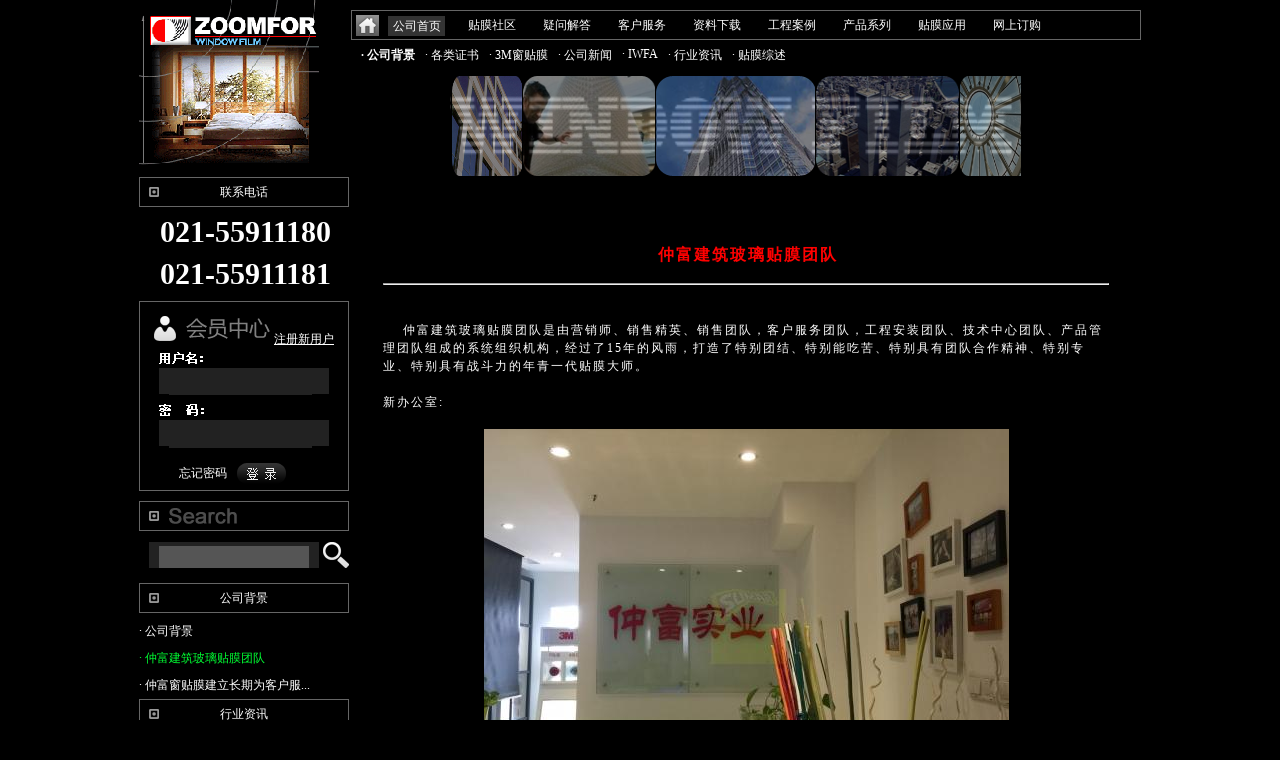

--- FILE ---
content_type: text/html
request_url: http://windowfilm.com.cn/140_142_2205.html
body_size: 4221
content:
<!DOCTYPE html>
<html>





<head>
<meta http-equiv="content-type" content="text/html; charset=UTF-8" />
<title>仲富建筑玻璃贴膜团队|玻璃贴膜、防爆膜、隔热膜</title>
<meta http-equiv="content-language" content="zh-CN" />
<meta name="robots" content="index,follow" />
<meta name="keywords" content="玻璃贴膜、防爆膜、隔热膜、建筑膜、3M防爆膜、3M隔热膜、3M贴膜、3M玻璃贴膜、隔热防爆膜、建筑玻璃贴膜" />
<meta name="description" content="仲富公司经营玻璃贴膜、防爆膜、隔热膜、建筑膜、3M防爆膜、3M隔热膜、3M贴膜等玻璃贴膜产品，是建筑膜和玻璃贴膜行业里的顶端品牌，是3M防爆膜和3M隔热膜在中国地区第一家建筑窗贴膜授权经销商和施工商。"/>
<meta name="rating" content="general" />
<link href="edit/rte.css" rel="stylesheet" type="text/css">
<link href="css/index.css" rel="stylesheet" type="text/css">
<script src="index.js" type="text/javascript"></script>
<script src="js/ajax.js" type="text/javascript"></script>
</head>
<body oncontextmenu="event.returnValue=false;" onmouseover="JavaScript:self.status='none';return true;" onmousedown="JavaScript:self.status='none';return true;" onmouseup="JavaScript:self.status='none';return true;" onclick="JavaScript:self.status='none';return true;">



<form action="" name="form" method="post">
<input name="page"  id="page" type="hidden" />

<div class="top_div">
<div class="top_div_left">
<a href="http://zoomfor.com"><img src="images/logo.gif" /></a>
</div>

<div class="top_div_right">

<div class="top_div_right_0">
<div class="top_div_right_1">
<ul>
<li class="home_1"><a href="index.php"><img src="images/menu_3.gif" /></a></li>
 
<li> <div onMouseOver="this.className='bc_2_4'" onMouseOut="this.className='bc_1_4'"  class="bc_1_4"><a  href="index.php"  >公司首页</a></div></li>
 
<li> <div onMouseOver="this.className='bc_1_4'" onMouseOut="this.className='bc_2_4'"  class="bc_2_4"><a  href="148.html"  >贴膜社区</a></div></li>
 
<li> <div onMouseOver="this.className='bc_1_4'" onMouseOut="this.className='bc_2_4'"  class="bc_2_4"><a  href="153.html"  >疑问解答</a></div></li>
 
<li> <div onMouseOver="this.className='bc_1_4'" onMouseOut="this.className='bc_2_4'"  class="bc_2_4"><a  href="166.html"  >客户服务</a></div></li>
 
<li> <div onMouseOver="this.className='bc_1_4'" onMouseOut="this.className='bc_2_4'"  class="bc_2_4"><a  href="172.html"  >资料下载</a></div></li>
 
<li> <div onMouseOver="this.className='bc_1_4'" onMouseOut="this.className='bc_2_4'"  class="bc_2_4"><a  href="179.html"  >工程案例</a></div></li>
 
<li> <div onMouseOver="this.className='bc_1_4'" onMouseOut="this.className='bc_2_4'"  class="bc_2_4"><a  href="186.html"  >产品系列</a></div></li>
 
<li> <div onMouseOver="this.className='bc_1_4'" onMouseOut="this.className='bc_2_4'"  class="bc_2_4"><a  href="196.html"  >贴膜应用</a></div></li>
 
<li> <div onMouseOver="this.className='bc_1_4'" onMouseOut="this.className='bc_2_4'"  class="bc_2_4"><a  href="206.html"  >网上订购</a></div></li>
</ul>
</div>


<div class="top_div_right_2">
<ul>
 
<li onMouseOver="this.className='bc_3'" onMouseOut="this.className='bc_4'"  class="bc_4"> <a href="140_142.html" >·&nbsp;公司背景</a></li>
 
<li onMouseOver="this.className='bc_4'" onMouseOut="this.className='bc_3'"  class="bc_3"> <a href="140_143.html" >·&nbsp;各类证书</a></li>
 
<li onMouseOver="this.className='bc_4'" onMouseOut="this.className='bc_3'"  class="bc_3"> <a href="140_144.html" >·&nbsp;3M窗贴膜</a></li>
 
<li onMouseOver="this.className='bc_4'" onMouseOut="this.className='bc_3'"  class="bc_3"> <a href="140_145.html" >·&nbsp;公司新闻</a></li>
 
<li onMouseOver="this.className='bc_4'" onMouseOut="this.className='bc_3'"  class="bc_3"> <a href="140_146.html" >·&nbsp;IWFA</a></li>
 
<li onMouseOver="this.className='bc_4'" onMouseOut="this.className='bc_3'"  class="bc_3"> <a href="140_147.html" >·&nbsp;行业资讯</a></li>
 
<li onMouseOver="this.className='bc_4'" onMouseOut="this.className='bc_3'"  class="bc_3"> <a href="140_141.html" >·&nbsp;贴膜综述</a></li>
</ul>
</div>
</div>

<div id="Carousel" class="top_div_right_3">
<img src="images/bg_2.gif" width="580px" height="78px" />
<script language="javascript">Carousel();</script>
</div>

</div>

</div>


<script src="js/word_move.js" type="text/javascript"></script>
<div class="main">
<div class="div_left">


    <!--公司电话-->
    <div   >
        <div class="title_news">联系电话</div>
<div><ul>
        <li style="font-size:30px; font-weight: bold; text-align: center;padding-top: 8px;">021-55911180</li>
        <li style="font-size:30px; font-weight: bold;text-align: center;padding-top: 8px;">021-55911181</li>
    </ul></div>
    </div>

    <!--公司电话-->


<!--登陆 -->

<div class="login">
<ul>
<li class="new_reg" style="margin-left:5px;"><a href="register.php?reg_url=%2F140_142_2205.html" style="color:#FFFFFF; text-decoration:underline;">注册新用户</a></li>
<li>
<input name="login_name" id="login_name" type="text" class="input_1" value="" onblur="Is_Valid(this.id);"  onkeypress="Key_Down('login_pwd')"/>
</li>
<li style="padding-top:35px;"><input name="login_pwd"  id="login_pwd" type="password" class="input_1"  onblur="Is_Valid(this.id);"/></li>
<li>

<dl style="padding-top:8px;"><a href="forget_pwd.php" style="color:#FFFFFF;">忘记密码</a></dl>

<dl style="padding-top:5px;"><a href="#"  onclick="Check_Login('%2F140_142_2205.html');"onmouseout="MM_swapImgRestore()" onmouseover="MM_swapImage('Image9','','images/login_2.gif',0)"><img src="images/login_1.gif" name="Image9"  id="Image9" /></a></dl>
</li>
</ul>
</div>



<!--搜索 -->
<div class="seo">
<ul><li style="padding-top:4px; padding-left:15px;"><input name="content_seo" type="text"   class="input_2" onkeypress="Key_Down_seo_2();"/></li>
<li style="padding-left:14px;">
<a href="#" onclick="Key_Down_seo_1();" onmouseout="MM_swapImgRestore()" onmouseover="MM_swapImage('Image122','','images/seo_2.gif',0)"><img src="images/seo_1.gif" name="Image122" id="Image122"/></a></li>
</ul>
</div>

<!--菜单-->


<div class="left_menu">


<!--公司新闻-->
<div  style="display:none;" >
<div class="title_news">公司新闻</div>
<div id="xsx2006" style="width:210px;height:100px;margin-top:10px;">
<div id="idScrollMid">
<ul>
<li><a href="140_145_2246.html" >· 2019年案例分享...</a>&nbsp;2020-11-06 </li>
<li><a href="179_181_66.html" >· 商用客户案例</a>&nbsp;2016-06-13 </li>
<li><a href="140_142_2.html" >· 公司背景</a>&nbsp;2016-03-22 </li>
<li><a href="140_141_1.html" >· ﻿贴膜综述</a>&nbsp;2015-08-02 </li>
<li><a href="140_145_2192.html" >· 2014新年寄语-仲...</a>&nbsp;2015-03-20 </li>
<li><a href="196_200_485.html" >· 3M防爆膜3M隔热...</a>&nbsp;2015-03-20 </li>
<li><a href="196_205_2216.html" >· DI-NOC 特耐 柔...</a>&nbsp;2015-03-20 </li>
<li><a href="196_205_2225.html" >· 木纹贴的装饰表...</a>&nbsp;2015-03-20 </li>
<li><a href="186_218_2210.html" >· 3M柔饰贴（特耐...</a>&nbsp;2015-03-20 </li>
<li><a href="186_188_2211.html" >· 3M太阳隔热膜极...</a>&nbsp;2015-03-20 </li>
</ul>
</div>
</div>
</div>
<!--公司新闻-->
<!--模块菜单-->

<div class="title_news"><a href="/140_142.html">公司背景</a> </div>
<div class="title_menu">
<ul>
 
<li onMouseOver="this.className='menu_4'" onMouseOut="this.className='menu_3'"  class="menu_3"><a href="140_142_2.html" >· 公司背景</a></li>
 
<li onMouseOver="this.className='menu_3'" onMouseOut="this.className='menu_4'"  class="menu_4"><a href="140_142_2205.html" >· 仲富建筑玻璃贴膜团队</a></li>
 
<li onMouseOver="this.className='menu_4'" onMouseOut="this.className='menu_3'"  class="menu_3"><a href="140_142_2206.html" >· 仲富窗贴膜建立长期为客户服...</a></li>
</ul>
</div>



<div class="title_news">行业资讯</div>
<div class="title_menu">
<ul>
 
<li onMouseOver="this.className='menu_4'" onMouseOut="this.className='menu_3'"  class="menu_3"><a href="140_147_1149.html" >· 一种从美国进口的节能安全玻...</a></li>
 
<li onMouseOver="this.className='menu_4'" onMouseOut="this.className='menu_3'"  class="menu_3"><a href="140_147_2075.html" >· 国内玻璃窗膜厂家在国际、国...</a></li>
 
<li onMouseOver="this.className='menu_4'" onMouseOut="this.className='menu_3'"  class="menu_3"><a href="140_147_1851.html" >· 市场上的隔热膜品牌众多，但...</a></li>
 
<li onMouseOver="this.className='menu_4'" onMouseOut="this.className='menu_3'"  class="menu_3"><a href="140_147_2198.html" >· 给全家一个安全保护-安全防爆...</a></li>
 
<li onMouseOver="this.className='menu_4'" onMouseOut="this.className='menu_3'"  class="menu_3"><a href="140_147_385.html" >· 也来说说玻璃贴膜在建筑节能...</a></li>
 
<li onMouseOver="this.className='menu_4'" onMouseOut="this.className='menu_3'"  class="menu_3"><a href="140_147_1398.html" >· 人们对家室环境提高了需求，...</a></li>
</ul>
</div>


</div>

</div><!--主要部分 -->
<div class="div_right">

<div class="div_test"><p>   &nbsp;&nbsp;&nbsp;&nbsp; </p>
<p>&nbsp; </p>
<p>&nbsp;</p>
<p align="center">&nbsp;&nbsp;<strong><span style="font-size: 16px"><span style="color: #ff0000">仲富建筑玻璃贴膜团队</span>&nbsp;</span></strong></p>
<p>&nbsp;&nbsp; </p>

<hr />
&nbsp; 

<p>&nbsp;</p>

<p>&nbsp;&nbsp;&nbsp; 仲富建筑玻璃贴膜团队是由营销师、销售精英、销售团队，客户服务团队，工程安装团队、技术中心团队、产品管理团队组成的系统组织机构，经过了15年的风雨，打造了特别团结、特别能吃苦、特别具有团队合作精神、特别专业、特别具有战斗力的年青一代贴膜大师。</p>
<p>&nbsp;</p>
<p>新办公室:</p>
<p>&nbsp;&nbsp;&nbsp; </p>
<p align="center"><img src="../picture/z_550bdf6836a41_338.JPG" /></p>
<p align="center">&nbsp;&nbsp; </p>
<p align="left">被评为质量诚信企业:</p>
<p align="left">&nbsp;&nbsp; </p>
<p align="center"><img src="../picture/z_550be07c40d1d_306.JPG" /></p>
<p>&nbsp;&nbsp;&nbsp;&nbsp; </p>
<p>&nbsp;&nbsp;&nbsp; </p>
<p>&nbsp;&nbsp;&nbsp; 在过去的几年中这支仲富建筑玻璃贴膜团队，取得了很好的战绩：每年平均超过10万平方米的建筑玻璃贴膜成绩，包括太阳隔热膜、安全防爆膜、室内装饰膜、柔饰贴装饰膜、建筑装饰安装项目应用等。通过这些业绩的熏陶，他们更加懂得，用最好的品质，提供诚信的服务，积极行动，赢得客户认可。</p>
<p>&nbsp;&nbsp; </p>
<p>&nbsp;&nbsp;&nbsp; 这只团队将为中国建筑玻璃贴膜行业推动健康发展奉献力量。</p>

<p>&nbsp;&nbsp;&nbsp; 欢迎同行们和想要复制我们成功的朋友们，参加我们免费咨询，愿意将我们知道的建筑窗贴膜领域内的经验分享给大家。</p>

<p>&nbsp;</p>
<p>原创：仲富建筑窗贴膜事业部</p>
<p>2014.2.26</p>
<p><br />
</p></div> 
</div>
<script language="javascript">
document.form.content_seo.value="";
</script>

</div>


<div class="footer"><ul>

<li style="padding-left:150px;">
<dl>&copy;2000-2011 玻璃贴膜、防爆膜、隔热膜.</dl>
<dl> All rights reserved.备案号沪ICP备2021000996号</dl>
</li>
<li style="padding-left:150px;">
<dl>Address:  </dl>
<dl>   Phone:  021-55911180 </dl>
</li>
<li style="padding-left:20px;padding-top:5px;">
</li>

<li style="width:920px; line-height:16px; letter-spacing:3px; padding-left:30px;">仲富公司主要经营玻璃贴膜、3M防爆膜、3M隔热膜、3M贴膜、装饰膜等产品，是建筑玻璃贴膜行业里的世界顶端品牌，是3M防爆膜、3M隔热膜、3M贴膜在中国地区第一家建筑窗玻璃贴膜授权经销商和施工商，是玻璃贴膜、防爆膜、隔热膜行业里非常杰出和优秀的一家企业。</li>
</ul>
</div>

<div style="position:absolute; z-index:100; border:0px;" id="floatTips">

</div>

</form>
<script  src="js/jquery-1.4.4.min.js"></script>
<script type="text/java_script">
var _bdhmProtocol = (("https:" == document.location.protocol) ? " https://" : " http://");
document.write(unescape("%3Cscript src='" + _bdhmProtocol + "hm.baidu.com/h.js%3F250c27464bacc89e2d52ee4919c27ceb' type='text/java_script'%3E%3C/script%3E"));
</script>

<script language="javascript">
function is_iPad(){  
 var ua = navigator.userAgent.toLowerCase();  
  if(ua.match(/iPad/i)=="ipad") {  
     return true;  
  } else {  
       return false;  
    }  
}  


$(document).ready(function(){

if(is_iPad()){
$("embed").each(function(){
video=$(this).attr("flashvars");
temp_1=video.split("/");
temp_2=temp_1[2];
temp_3=temp_2.split("&");
video=temp_3[0];
video="../file/"+video.replace("flv","mp4");
ipad='<video width="640" height="480" controls="controls"><source src="'+video+'"></video> ';
$(this).parent().html(ipad);
});
}
});
</script>
</body>
</html>



--- FILE ---
content_type: text/css
request_url: http://windowfilm.com.cn/edit/rte.css
body_size: 662
content:
ul li{
list-style:none;}
*{padding:0;margin:0;}
br{line-height:10px;}
p{
margin:0;
padding:0;}


.div_test{
clear:both;
width:726px;
padding-top:10px;
padding-left:10px;
padding-right:10px;
font-size:12px;
padding-bottom:10px;
font-family: "宋体";
word-wrap: break-word; 
word-break: normal; 
text-align:left;
letter-spacing:2px;
margin-left:auto;
margin-right:auto;
line-height:18px;
}


.div_fix{
width:200px;border:1px solid;padding:.5em;margin:0 5px;
}

.div_float_left{
float:left;
width:200px;border:1px solid;padding:.5em;margin:0 5px;
}

.div_float_right{
float:right;
width:200px;border:1px solid;padding:.5em;margin:0 5px;
}

.div_test a:link{ color:#000033; text-decoration:underline;}
.div_test a:visited{ color:#000033; text-decoration:underline;}
.div_test a:hover{ color:#000033; text-decoration:underline;}
.div_test a:active{ color:#000033; text-decoration:underline;}


table{
width:99%;
margin-left:auto;
margin-right:auto;
border-collapse:collapse; /* 关键属性：合并表格内外边框(其实表格边框有2px，外面1px，里面还有1px哦) */
border:solid #999999; /* 设置边框属性；样式(solid=实线)、颜色(#999=灰) */
border-width:1px 1px 1px 1px; /* 设置边框状粗细：上 右 下 左 = 对应：1px 0 0 1px */
}

table tr,table tr td {
border:solid #999999;
border-width:0 1px 1px 0;
padding:5px;
font-size:12px;
font-weight:normal;
width:auto;
height:auto;
}


--- FILE ---
content_type: text/css
request_url: http://windowfilm.com.cn/css/index.css
body_size: 1313
content:
/* CSS Document */
*{
margin: 0px;
padding: 0px;
}
div{
overflow:hidden;
}
img{
border:0px;
vertical-align:top;
}

br{line-height:8px;}

ul li{
list-style-type: none;
}

a:link {
color: #FFFFFF;
text-decoration: none;
}
a:visited {
color: #FFFFFF;
text-decoration: none;
}

a:hover {
color: #CCCCCC;
text-decoration: none;
}

a:active {
color: #FFFFFF;
text-decoration: none;
}

body{
font-size:12px;
color:#FFFFFF;
background-color:#000000;
width:1002px;
margin-left:auto;
margin-right:auto;
font-family:"宋体";
}

.top_div{
width:1002px;
margin-left:auto;
margin-right:auto;}

.top_div_left{
float:left;
width:210px;}

.top_div_right{
float:right;
width:790px;
padding-top:10px;
}

.top_div_right_0{
background-image:url(../images/menu_1.gif);
background-repeat:no-repeat;
width:790px;
height:55px;
}


.top_div_right_1 ul li{
float:left;
}
.top_div_right_2{ margin-top:5px;}
.top_div_right_2 ul li{
float:left;
padding-left:10px;
}

.top_div_right_3{
margin-top:10px;
height:100px;
padding-top:10px;}

#Carousel{
clear:both;
margin-left:90px;
position:absolute;}

.bc_1_4{
color:#222222;
background-image:url(../images/menu_2.gif);
background-repeat:no-repeat;
background-position:top;
width:75px;
height:20px;
text-align:center;
line-height:20px;
margin-top:6px;
}

.bc_1_4 a:link{
color:#FFFFFF;
}
.bc_1_4 a:visited{
color:#FFFFFF;
}
.bc_1_4 a:hover{
color:#FFFFFF;
}
.bc_1_4 a:active{
color:#FFFFFF;
}


.bc_2_4{
color:#FFFFFF;
width:75px;
height:32px;
text-align:center;
line-height:30px;
}

.bc_2_4 a:link{
color:#FFFFFF;
}
.bc_2_4 a:visited{
color:#FFFFFF;
}
.bc_2_4 a:hover{
color:#FFFFFF;
}
.bc_2_4 a:active{
color:#FFFFFF;
}



.bc_3 a:link{
color:#FFFFFF;
}
.bc_3 a:visited{
color:#FFFFFF;
}
.bc_3 a:hover{
color:#FFFFFF;
}
.bc_3 a:active{
color:#FFFFFF;
}


.bc_4 a:link{
color:#FFFFFF;
font-weight:bold;
}
.bc_4 a:visited{
color:#FFFFFF;
font-weight:bold;
}
.bc_4 a:hover{
color:#FFFFFF;
font-weight:bold;
}
.bc_4 a:active{
color:#FFFFFF;
font-weight:bold;
}

.div_main{
width:1002px;
margin-left:auto;
margin-right:auto;}


.div_left{
float:left;
width:212px;}

.div_right{
float:right;
width:790px;
margin-top:10px;
}


.login{
background-image:url(../images/bg_3.gif);
background-repeat:no-repeat;
width:210px;
height:190px;
margin-top:10px;}


.login ul{
padding-left:30px;
padding-top:20px;

}
.login ul li{
clear:both;
padding-top:10px;
}

.login ul li dl{
float:left;
padding-left:10px;
line-height:14px;
height:14px;
}

.login_in{
background-image:url(../images/bg_9.gif);
background-repeat:no-repeat;
width:210px;
height:190px;
margin-top:10px;}


.login_in ul{
padding-left:30px;
padding-top:10px;

}
.login_in ul li{
clear:both;
padding-top:10px;
}

.login_in ul li dl{
float:left;
padding-left:10px;
line-height:14px;
height:14px;
}

.new_reg{
padding-left:100px;
padding-bottom:20px;
}

.quit_1{
padding-left:130px;
padding-bottom:20px;
}

.seo{
background-image:url(../images/bg_4.gif);
background-repeat:no-repeat;
width:210px;
height:67px;
margin-top:10px;}

.seo ul{
padding-left:5px;
padding-top:41px;}


.seo ul li{
float:left;
}

.left_menu{
margin-top:10px;}


.title_news{
background-image:url(../images/bg_5.gif);
background-repeat:no-repeat;
width:210px;
height:30px;
margin-top:5px;
text-align:center;
line-height:30px;
color:#FFFFFF;}

.title_menu ul li{
padding-top:10px;
text-align:left;}

#idScrollMid ul li{
padding-top:10px;
text-align:left;}


.input_1{
border:none;
background-color:#222222;
color:#FFFFFF;
width:140px;
height:16px;
padding-top:1px;
padding-left:3px;}

.input_2{
border:none;
background-color:#555555;
color:#FFFFFF;
width:140px;
height:18px;
padding-top:4px;
padding-left:10px;}


.no_content{
height:300px;
padding-left:320px;
padding-top:120px;
color:#FFFFFF;}


.footer {
background-color:#CCCCCC;
width:980px;
margin-bottom:20px;
margin-top:15px;
margin-left:auto;
margin-right:auto;
padding-bottom:10px;
color:#000000;
}

.footer ul li{
clear:both;
padding-top:4px;
padding-top:6px \9;
*padding-top:8px;
_padding-top:8px;
}

.footer ul li dl{
float:left;
padding-left:10px;}

.footer a:link{ color:#000000; text-decoration:underline;}
.footer a:visited{ color:#000000; text-decoration:underline;}
.footer a:hover{ color:#000000; text-decoration:underline;}
.footert a:active{ color:#000000; text-decoration:underline;}


.div_test a:link{ color:#FFFFFF; text-decoration:underline;}
.div_test a:visited{ color:#FFFFFF; text-decoration:underline;}
.div_test a:hover{ color:#FFFFFF; text-decoration:underline;}
.div_test a:active{ color:#FFFFFF; text-decoration:underline;}


.home_1{
padding-left:5px;
padding-top:5px;}



.register{
margin-bottom:20px;
background-color:#666666;
width:1002px;
margin-left:auto;
margin-right:auto;
margin-top:20px;
}

.register ul{
width:570px;
}

.register ul li{
clear:both;
padding-top:10px;
padding-left:50px;}

.register ul li dl{
float:left;
padding-left:10px;
}

.search_result{
font-weight:bold;
color:#FF0000;
}

.reg_name{
width:100px;}

.agree{
line-height:20px;
letter-spacing:2px;
width:1002px;
margin-left:auto;
margin-right:auto;}

.change_page{
float:left;
text-align:center;
margin-left:auto;
margin-right:auto;
}


.change_page ul li{
float:left;
padding-left:8px;
line-height:31px;
}


.page_no {
color:#FF0000;	
	}
	
.bg_6{
border: #666666 solid 1px;
padding:2px;
width:144px;
height:144px;
}


.div_right_1{
width:720px;
margin-left:40px;
}


.div_right_1 ul li{
float:left;
width:360px;
padding-top:10px;
}

.div_right_1 ul li dl{
padding-left:10px;
float:left;
}

.div_right_1 ul li dl dt{
padding-left:10px;
clear:both;
padding-bottom:10px;
}

.menu_4 a:link{
color: #00FF33;}


.menu_4 a:visited{
color: #00FF33;}

.menu_4 a:hover{
color:#999999;}


.menu_4 a:active{
color: #00FF33;}



--- FILE ---
content_type: application/javascript
request_url: http://windowfilm.com.cn/index.js
body_size: 4806
content:
// JavaScript Document

function Check_Login(){ 
theform=document.form;
if (Trim(theform.login_name.value)=="") 
{
$sMsg = "请输入用户名!";
alert($sMsg) ;
theform.login_name.focus(); 
return false; 
}
if (Trim(theform.login_pwd.value) == "") 
{ 
$sMsg = "请输入密码!";
alert($sMsg) ;
theform.login_pwd.focus(); 
return false; 
} 
	
document.form.action="check_login.php";
document.form.submit();

} 


function AddFavorite(sURL, sTitle)
{
	alert(sTitle);

   try
   {
       window.external.addFavorite(sURL, sTitle);
   }
   catch (e)
   {
       try
       {
         window.sidebar.addPanel(sTitle, sURL, "");
		
       }
       catch (e)
       {
           alert("加入收藏失败，请使用Ctrl+D进行添加");
       }
   }
}


function Key_Down(object)
{
　　if (event.keyCode == 13)
　　{
　　　　event.returnValue=false;
　　　　event.cancel = true;
    　document.getElementById(object).focus();
　　}
}

function Key_Down_seo_1()
{ 
  document.form.page.value="-1";
　document.form.action="index_second.php";
    document.form.submit();
}

function Key_Down_seo_2()
{
	document.form.page.value="-1";
　　if (event.keyCode == 13)
　　{
　　　　event.returnValue=false;
　　　　event.cancel = true;
    document.form.action="index_second.php";
    document.form.submit();
　　}
}



function Get_Radio(radioName){
	var str=""
   var obj=document.getElementsByName(radioName);
 for(var i=0;i<obj.length;i++){
  if(obj[i].checked){
   str=obj[i].value;
   break;
  }
 }
return str
}

function change_lan(model_lan){
var url="change_lan.php?model_lan="+model_lan;
AJAX(url);
document.form.action='index.php';	
document.form.submit();	
	}

function Is_Valid(object) 
{ 
re= /select|insert|update|delete|exec|count|'|"|=|;|>|<|%/i; 
$sMsg = "请您不要在参数中输入特殊字符和SQL关键字！";
if ( re.test(document.getElementById(object).value) ) 
{ 
alert( $sMsg ); 
document.getElementById(object).value =''; 
document.getElementById(object).focus(); 
return false; 
} 
} 

function Is_Digit(object){
	var pattern=/^(\-?)(\d+)$/;
    if  (!pattern.test(document.getElementById(object).value)){
	$sMsg = "只能是数字！";
alert( $sMsg ); 
//document.getElementById(object).value ='';
return false;
		}

}


function calc(){
	Is_Digit("product_number");
	product_number=parseInt(document.getElementById("product_number").value);
	purchase_price=parseInt(document.getElementById("purchase_price").value);
	document.getElementById("total_price_display").innerHTML=product_number*purchase_price+"元";
	document.getElementById("total_price").value=product_number*purchase_price;
}


 
  function   open_pop(){  
  calc();
 document.form.purchase_detail.value=document.getElementById("product").innerHTML; 
  close_pop(); 
  document.form.action="index_order_save.php";
  document.form.submit();
  }
  
  function   close_pop(){   

  closeBox('win') ; 
  }
 
 
 
function order_1() 
{ 
if (document.form.user_id.value==""){
	alert("您需要登陆后才能订购！");
	return false;}
popBox('win');
} 



function $(id){return document.getElementById(id)}
//打开弹出层
function popBox(_div){
    $(_div).style.display ="block";
    var iWidth = document.documentElement.clientWidth;
    var iHeight = document.documentElement.clientHeight;
    var bgObj = document.createElement("div");
    bgObj.id = "bg_obj";
    bgObj.style.cssText = "position:absolute;left:0px;top:0px;width:"+iWidth+"px;height:"+Math.max(document.body.clientHeight, iHeight)+"px;filter:Alpha(Opacity=50);opacity:0.5;background-color:#000000;z-index:101;";
    document.body.appendChild(bgObj);
	}

//关闭弹出层
function closeBox(_div){
    $(_div).style.display = "none";
    bgObj = $("bg_obj");
    document.body.removeChild(bgObj);
}


function Trim(inputString) {

   if (typeof inputString != "string") return inputString;
   var retValue = inputString;
   var ch = retValue.substring(0, 1);
	
   while (ch == " ") { 
      retValue = retValue.substring(1, retValue.length);
      ch = retValue.substring(0, 1);
   }
   ch = retValue.substring(retValue.length - 1, retValue.length);
	
   while (ch == " ") { 
      retValue = retValue.substring(0, retValue.length - 1);
      ch = retValue.substring(retValue.length - 1, retValue.length);
   }
	

   while (retValue.indexOf("  ") != -1) {
	
      retValue = retValue.substring(0, retValue.indexOf("  ")) + retValue.substring(retValue.indexOf("  ") + 1, retValue.length);
   }
   
   retValue =retValue.replace(/\&nbsp;/gi,'');
   
   return retValue; 
}


function MM_swapImgRestore() { //v3.0
  var i,x,a=document.MM_sr; for(i=0;a&&i<a.length&&(x=a[i])&&x.oSrc;i++) x.src=x.oSrc;
}

function MM_preloadImages() { //v3.0
  var d=document; if(d.images){ if(!d.MM_p) d.MM_p=new Array();
    var i,j=d.MM_p.length,a=MM_preloadImages.arguments; for(i=0; i<a.length; i++)
    if (a[i].indexOf("#")!=0){ d.MM_p[j]=new Image; d.MM_p[j++].src=a[i];}}
}

function MM_findObj(n, d) { //v4.01
  var p,i,x;  if(!d) d=document; if((p=n.indexOf("?"))>0&&parent.frames.length) {
    d=parent.frames[n.substring(p+1)].document; n=n.substring(0,p);}
  if(!(x=d[n])&&d.all) x=d.all[n]; for (i=0;!x&&i<d.forms.length;i++) x=d.forms[i][n];
  for(i=0;!x&&d.layers&&i<d.layers.length;i++) x=MM_findObj(n,d.layers[i].document);
  if(!x && d.getElementById) x=d.getElementById(n); return x;
}

function MM_swapImage() { //v3.0
  var i,j=0,x,a=MM_swapImage.arguments; document.MM_sr=new Array; for(i=0;i<(a.length-2);i+=3)
   if ((x=MM_findObj(a[i]))!=null){document.MM_sr[j++]=x; if(!x.oSrc) x.oSrc=x.src; x.src=a[i+2];}
}
function service(){
void(window.open('service/chat_guest.php','','width=608,height=400,location=no,resizable=0,scrollbars=0,status=no,toolbar=no,menubar=no,top=100,left=200,depended=no'));
}


function AddFavorite(sURL, sTitle)
{
   try
   {
       window.external.addFavorite(sURL, sTitle);
   }
   catch (e)
   {
       try
       {
           window.sidebar.addPanel(sTitle, sURL, "");
       }
       catch (e)
       {
           alert("加入收藏失败，请使用Ctrl+D进行添加");
       }
   }
}


function checkuser()   
{
	
	
	flag=true;
 var pattern=/^\w+$/; 
var flag=pattern.test(document.form.s1.value);   
   if (!flag){
	   document.getElementById("t1").innerHTML="含有非法字符!";
	   document.getElementById("p1").innerHTML='<img src=images/tanhao.gif />';
	   document.form.s1.focus();
	   document.form.s1.value="";
	    hf=false;
	   return false;
   }
document.getElementById("p1").innerHTML="<img src=images/loading.gif />"; 
document.getElementById("t1").innerHTML="正在查询,请稍候..."; 
var url="check_user.php?login_name="+document.form.s1.value;
 var zf =AJAX(url);
  if (zf==0)
{
	 document.getElementById("t1").innerHTML="恭喜,您可以使用这个名字!";
	 document.getElementById("p1").innerHTML='<img src=images/dagou.gif />';
	 document.form.s2.focus();
	 hf=true;
	}
	 if (zf==1){
	document.getElementById("t1").innerHTML="用户名已存在！";
	 document.getElementById("p1").innerHTML='<img src=images/tanhao.gif />';
	   document.form.s1.value="";
	    document.form.s1.focus();
		 hf=false;
	   return false;
		}
}

function checkpwd()   
{
	flag=true;
 var pattern=/^\w+$/; 
var flag=pattern.test(document.form.s2.value);   
var flag1=document.form.s2.value.length;
   if ((!flag)||(flag1<6)||(flag1>12)){
	   document.getElementById("t2").innerHTML="6-12个英文或数字";
	   document.getElementById("p2").innerHTML='<img src=images/tanhao.gif />';
	   document.form.s2.value="";
	    document.form.s2.focus();
		 hf=false;
	   return false;
   }
   document.getElementById("p2").innerHTML='<img src=images/dagou.gif />';
   document.getElementById("t2").innerHTML="密码验证通过！";
   hf=true;
}

function checkpwd1()   
{
 
   if ((document.form.s2.value!=document.form.s3.value)&&(!checkspace(document.form.s2.value))){
	   document.getElementById("t3").innerHTML="密码不一致!";
	   document.getElementById("p3").innerHTML='<img src=images/tanhao.gif />';
	   document.form.s3.value="";
	     document.form.s3.focus();
		  hf=false;
	   return false;
   }
   if ((document.form.s2.value=document.form.s3.value)&&(!checkspace(document.form.s2.value))){
   document.getElementById("p3").innerHTML='<img src=images/dagou.gif />';
    document.getElementById("t3").innerHTML="密码验证通过！";
  document.form.s4.focus();
   hf=true;}
}

function checkemail()   
{
	
      para=document.form.s4.value;
	
      var  pattern1=/^([a-zA-Z0-9_-])+@([a-zA-Z0-9_-])+(\.[a-zA-Z0-9_-])+/;
      flag1=pattern1.test(para);  

 
   if (!flag1){
    
	document.getElementById("t4").innerHTML="email验证未通过!";
	   document.getElementById("p4").innerHTML='<img src=images/tanhao.gif />';
	  document.form.s4.focus();
	   hf=false;
	   return false;
 
   }
 
 document.getElementById("p4").innerHTML='<img src=images/dagou.gif />';
    document.getElementById("t4").innerHTML="email信息验证通过！";
    hf=true;  
	 }


function checkspace(checkstr) {
  var str = '';
  for(i = 0; i < checkstr.length; i++) {
    str = str + ' ';
  }
  return (str == checkstr);
}

function checkform() { 

checkemail();	

if (!hf){
	alert('信息输入有错误！请检查！');
	return false;}
	
if (!document.form.s5.checked){
	alert('您没有同意注册协议！');
	return false;}
    document.form.action='user_save.php';
	document.form.submit();
	
}

  function   quit()   
  {   

  if  
   (confirm("你确定要退出登陆状态吗？") ) 
  {   
window.location.href='login_out.php';
  }   
  }  
  
  function go_page(i)
{document.getElementById("page").value=i;
document.form.submit();}



function save_q(){
	if(checkspace(document.form.content.value)){alert('您没有任何留言!');return false;}
	if(checkspace(document.form.email.value)){alert('您没有任何留下Email!');return false;}
	document.form.action='index_7_save.php';
	document.form.submit();
	}
	
//图片旋转
 var Car_Image_Width=160;   // 
 var Car_Image_Height=100;
 var Car_Border=true;  // true or false
 var Car_Border_Color="#000";
 var Car_Speed=2;
 var Car_Direction=true;  // true or false
 var Car_NoOfSides=12;  // must be 4, 6, 8 or 12
/* array to specify images and optional links. 
 For 4 sided carousel specify at least 2 images
 For 6 sided carousel specify at least 3
 For 8 sided carousel specify at least 4
 For 12 sided carousel specify at least 6
 If Link is not needed keep it ""
*/
 Car_Image_Sources=new Array(
  "images/img_1.png","#",
  "images/img_2.png","#",
  "images/img_3.png","#",
  "images/img_4.png","#",
  "images/img_5.png","#",
  "images/img_6.png","#",
  "images/img_7.png","#"
  );
/***************** DO NOT EDIT BELOW **********************************/
 CW_I=new Array(Car_NoOfSides/2+1);C_ClcW=new Array(Car_NoOfSides/2);
 C_Coef=new Array(
  3*Math.PI/2,0,3*Math.PI/2,11*Math.PI/6,Math.PI/6,3*Math.PI/2,7*Math.PI/4, 0,
  Math.PI/4,3*Math.PI/2,5*Math.PI/3,11*Math.PI/6,0,Math.PI/6,Math.PI/3);
 var C_CoefOf=Car_NoOfSides==4?0:Car_NoOfSides==6?2:Car_NoOfSides==8?5:9;
 C_Pre_Img=new Array(Car_Image_Sources.length);
 var C_Angle=Car_Direction?Math.PI/(Car_NoOfSides/2):0,C_CrImg=Car_NoOfSides,C_MaxW,C_TotalW,
 C_Stppd=false,i,C_LeftOffset,C_HalfNo=Car_NoOfSides/2;
 function Carousel(){
  if(document.getElementById){
   for(i=0;i<Car_Image_Sources.length;i+=2){
    C_Pre_Img[i]=new Image();C_Pre_Img[i].src=Car_Image_Sources[i]}
   C_MaxW=Car_Image_Width/Math.sin(Math.PI/Car_NoOfSides)+C_HalfNo+1;
   Car_Div=document.getElementById("Carousel");
   for(i=0;i<C_HalfNo;i++){
    CW_I[i]=document.createElement("img");Car_Div.appendChild(CW_I[i]); 
    CW_I[i].style.position="absolute";
    CW_I[i].style.top=0+"px";
    CW_I[i].style.height=Car_Image_Height+"px";
    if(Car_Border){
     CW_I[i].style.border="solid";
     CW_I[i].style.borderWidth=1+"px";
     CW_I[i].style.borderColor=Car_Border_Color}
    CW_I[i].src=Car_Image_Sources[2*i];
    CW_I[i].lnk=Car_Image_Sources[2*i+1];
    CW_I[i].onclick=C_LdLnk;
    CW_I[i].onmouseover=C_Stp;
    CW_I[i].onmouseout=C_Rstrt}
   CarImages()}}
 function CarImages(){
  if(!C_Stppd){
   C_TotalW=0;
   for(i=0;i<C_HalfNo;i++){
    C_ClcW[i]=Math.round(Math.cos(Math.abs(C_Coef[C_CoefOf+i]+C_Angle))*Car_Image_Width);
    C_TotalW+=C_ClcW[i]}
   C_LeftOffset=(C_MaxW-C_TotalW)/2;
   for(i=0;i<C_HalfNo;i++){
    CW_I[i].style.left=C_LeftOffset+"px";
    CW_I[i].style.width=C_ClcW[i]+"px";
    C_LeftOffset+=C_ClcW[i]}
   C_Angle+=Car_Speed/720*Math.PI*(Car_Direction?-1:1);
   if((Car_Direction&&C_Angle<=0)||(!Car_Direction&&C_Angle>=Math.PI/C_HalfNo)){
    if(C_CrImg==Car_Image_Sources.length)C_CrImg=0;
    if(Car_Direction){
     CW_I[C_HalfNo]=CW_I[0];
     for(i=0;i<C_HalfNo;i++)CW_I[i]=CW_I[i+1];
     CW_I[C_HalfNo-1].src=Car_Image_Sources[C_CrImg];
     CW_I[C_HalfNo-1].lnk=Car_Image_Sources[C_CrImg+1]}
    else{ for(i=C_HalfNo;i>0;i--)CW_I[i]=CW_I[i-1];
     CW_I[0]=CW_I[C_HalfNo];
     CW_I[0].src=Car_Image_Sources[C_CrImg];
     CW_I[0].lnk=Car_Image_Sources[C_CrImg+1]}
    C_Angle=Car_Direction?Math.PI/C_HalfNo:0;C_CrImg+=2}}
  setTimeout("CarImages()",50)}
 function C_LdLnk(){if(this.lnk)window.location.href=this.lnk}
 function C_Stp(){this.style.cursor=this.lnk?"pointer":"default";C_Stppd=true;}
 function C_Rstrt(){C_Stppd=false}
 
 //图片旋转
 
 //客服悬浮
var tips;
var theTop = 230;
var old = theTop;    
   
function initFloatTips() {    
   
tips = document.getElementById('floatTips');    
   
tips.style.left= window.screen.width-150 + "px";    
   
moveTips();    
   
}

function moveTips() {    
   
var tt=50;    
   
if (window.innerHeight) {    
   
pos = window.pageYOffset    
   
}    
   
else if (document.documentElement && document.documentElement.scrollTop) {    
   
pos = document.documentElement.scrollTop    
   
}    
   
else if (document.body) {    
   
pos = document.body.scrollTop;    
   
}    
   
pos=pos-tips.offsetTop+theTop;    
   
pos=tips.offsetTop+pos/10;    
   
if (pos < theTop) pos = theTop;    
   
if (pos != old) {    
   
tips.style.top = pos+"px";    
   
tt=10;    
   
}    
   
old = pos;    
   
setTimeout(moveTips,tt);    
   
}  


 //客服悬浮
 


var proMaxHeight = 550;
var proMaxWidth = 690;
function adjustIMG(ImgD){
      var image=new Image();
      image.src=ImgD.src;
      if(image.width>0 && image.height>0){
      var rate = (proMaxWidth/image.width < proMaxHeight/image.height)?proMaxWidth/image.width:proMaxHeight/image.height;
    if(rate <= 1){   
     ImgD.width = image.width*rate;
     ImgD.height =image.height*rate;
    }
    else {
                          ImgD.width = image.width;
                          ImgD.height =image.height;
                  }
      }
}


--- FILE ---
content_type: application/javascript
request_url: http://windowfilm.com.cn/js/ajax.js
body_size: 572
content:
// JavaScript Document

function  AJAX(url)
	 {
url=url+"&t="+Math.random();
 var xmlHttp;
 try{ 
if( window.ActiveXObject ){ 
for( var i = 4; i; i-- ){ 
try{ 
if( i == 2 ){ 
xmlHttp = new ActiveXObject( "Microsoft.XMLHTTP" ); }
else{ 
xmlHttp = new ActiveXObject( "Msxml2.XMLHTTP." + i + ".0" ); 
xmlHttp.setRequestHeader("Content-Type","text/xml"); 
xmlHttp.setRequestHeader("Content-Type","gb2312"); }
break;} 
catch(e){ 
xmlHttp = false; } } }
else if( window.XMLHttpRequest )
{ xmlHttp = new XMLHttpRequest(); 
if (xmlHttp.overrideMimeType) 
{ xmlHttp.overrideMimeType('text/xml'); } } }
catch(e){ xmlHttp = false; } 

       xmlHttp.open("GET", url, false);
	   xmlHttp.send(null);
	   return xmlHttp.responseText;
	   xmlHttp=null;
		
	}
	
/** 
* 初始化一个xmlhttp对象 
*/ 
function InitAjax() 
{ 
　var ajax=false; 
　try { 
　　ajax = new ActiveXObject("Msxml2.XMLHTTP"); 
　} catch (e) { 
　　try { 
　　　ajax = new ActiveXObject("Microsoft.XMLHTTP"); 
　　} catch (E) { 
　　　ajax = false; 
　　} 
　} 
　if (!ajax && typeof XMLHttpRequest!='undefined') { 
　　ajax = new XMLHttpRequest(); 
　} 
　return ajax; 
}


--- FILE ---
content_type: application/javascript
request_url: http://windowfilm.com.cn/js/word_move.js
body_size: 1763
content:
 
//文字滚动


var $ = function (id) {
    return "string" == typeof id ? document.getElementById(id) : id;
};

var Class = {
create: function() {
    return function() {
      this.initialize.apply(this, arguments);
    }
}
}

Object.extend = function(destination, source) {
    for (var property in source) {
        destination[property] = source[property];
    }
    return destination;
}

function addEventHandler(oTarget, sEventType, fnHandler) {
    if (oTarget.addEventListener) {
        oTarget.addEventListener(sEventType, fnHandler, false);
    } else if (oTarget.attachEvent) {
        oTarget.attachEvent("on" + sEventType, fnHandler);
    } else {
        oTarget["on" + sEventType] = fnHandler;
    }
};

var Scroller = Class.create();
Scroller.prototype = {
initialize: function(xsx2006, idScrollMid, options) {
    var oThis = this, oScroller = $(xsx2006), oScrollMid = $(idScrollMid);
    
    this.SetOptions(options);
    this.Side = this.options.Side || ["up"];//方向
    this.scroller = oScroller;            //对象
    this.speed = this.options.Speed;    //速度
    this.timer = null;                    //时间
    this.pauseHeight = 0;                //定高
    this.pauseWidth = 0;                //定宽
    this.pause = 0;                        //定高(宽)
    this.side = 0;                        //参数
    
    //用于上下滚动
    this.heightScroller = parseInt(oScroller.style.height) || oScroller.offsetHeight;
    this.heightList = oScrollMid.offsetHeight;
    
    //用于左右滚动
   // this.widthScroller = parseInt(oScroller.style.width) || oScroller.offsetWidth;
   // this.widthList = oScrollMid.offsetWidth;
    
    //js取不到css设置的height和width
    
    oScroller.style.overflow = "hidden";
    oScrollMid.appendChild(oScrollMid.cloneNode(true));
    oScrollMid.appendChild(oScrollMid.cloneNode(true));
    
    addEventHandler(oScroller, "mouseover", function() { oThis.Stop(); });
    addEventHandler(oScroller, "mouseout", function() { oThis.Start(); });
    
    this.Start();
},
//设置默认属性
SetOptions: function(options) {
    this.options = {//默认值
      Step:            1,//每次变化的px量
      Speed:        50,//速度(越大越慢)
      Side:            ["up"],//滚动方向:"up"是上，"down"是下，"left"是左，"right"是右
      PauseHeight:    0,//隔多高停一次
      PauseWidth:    0,//隔多宽停一次
      //当上下和左右一起使用时必须设置PauseHeight和PauseWidth来设置转向位置
      PauseStep:    1//停顿时间(PauseHeight或PauseWidth大于0该参数才有效)
    };
    Object.extend(this.options, options || {});
}, 
//转向
Turn: function() {
    //通过设置方向数组的排列来转向
    this.Side.push(this.Side.shift().toLowerCase());
},
//上下滚动
ScrollUpDown: function() {
    this.pause = this.pauseHeight;
    this.scroller.scrollTop = this.GetScroll(this.scroller.scrollTop, this.heightScroller, this.heightList, this.options.PauseHeight);
    this.pauseHeight = this.pause;
    
    var oThis = this;
    this.timer = window.setTimeout(function(){ oThis.Start(); }, this.speed);
},
/* //左右滚动
ScrollLeftRight: function() {
    this.pause = this.pauseWidth;
    //注意:scrollLeft超过1400会自动变回1400 注意长度
    this.scroller.scrollLeft = this.GetScroll(this.scroller.scrollLeft, this.widthScroller, this.widthList, this.options.PauseWidth);
    this.pauseWidth = this.pause;
    
    var oThis = this;
    this.timer = window.setTimeout(function(){ oThis.Start(); }, this.speed);
},*/
//获取设置滚动数据
GetScroll: function(iScroll, iScroller, iList, iPause) {
    var iStep = this.options.Step * this.side;
    
    if(this.side > 0){
        if(iScroll >= (iList * 2 - iScroller)){ iScroll -= iList; }
    } else {
        if(iScroll <= 0){ iScroll += iList; }
    }
    
    this.speed = this.options.Speed;
    if(iPause > 0){
        if(Math.abs(this.pause) >= iPause){
            this.speed = this.options.PauseStep; this.pause = iStep = 0; this.Turn();
        } else {
            this.pause += iStep;
        }
    }
    
    return (iScroll + iStep);
},
//开始
Start: function() {    
    //方向设置
    switch (this.Side[0].toLowerCase()) {
        case "right" :
            if(this.widthList < this.widthScroller) return;
            this.side = -1;
            this.ScrollLeftRight();
            break;
      /* case "left" :
            if(this.widthList < this.widthScroller) return;
            this.side = 1;
            this.ScrollLeftRight();
            break;*/
        case "down" :
            if(this.heightList < this.heightScroller) return;
            this.side = -1;
            this.ScrollUpDown();
            break;
        case "up" :
        default :
            if(this.heightList < this.heightScroller) return;
            this.side = 1;
            this.ScrollUpDown();
    }
},
//停止
Stop: function() {
    clearTimeout(this.timer);
}
};

window.onload = function(){
    new Scroller("xsx2006", "idScrollMid",{ Side:["up","left"], PauseHeight:50, PauseWidth:400 });
}